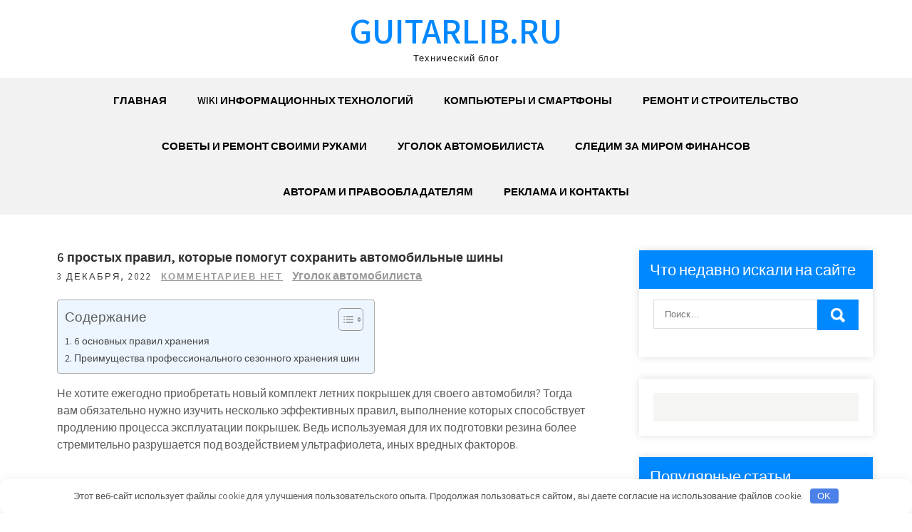

--- FILE ---
content_type: text/html; charset=UTF-8
request_url: https://guitarlib.ru/6-prostyh-pravil-kotorye-pomogut-sohranit-avtomobilnye-shiny-camper4x4/
body_size: 15765
content:
<!DOCTYPE html> <html lang="ru-RU"> <head> <meta charset="UTF-8"> <meta name="viewport" content="width=device-width, initial-scale=1"> <link rel="profile" href="http://gmpg.org/xfn/11"> <link rel="pingback" href="https://guitarlib.ru/xmlrpc.php"> <meta name='robots' content='index, follow, max-image-preview:large, max-snippet:-1, max-video-preview:-1'/> <!-- This site is optimized with the Yoast SEO plugin v26.2 - https://yoast.com/wordpress/plugins/seo/ --> <title>6 простых правил, которые помогут сохранить автомобильные шины - guitarlib.ru</title> <meta name="description" content="6 простых правил, которые помогут сохранить автомобильные шины"/> <link rel="canonical" href="https://guitarlib.ru/6-prostyh-pravil-kotorye-pomogut-sohranit-avtomobilnye-shiny-camper4x4/"/> <meta property="og:locale" content="ru_RU"/> <meta property="og:type" content="article"/> <meta property="og:title" content="6 простых правил, которые помогут сохранить автомобильные шины - guitarlib.ru"/> <meta property="og:description" content="6 простых правил, которые помогут сохранить автомобильные шины"/> <meta property="og:url" content="https://guitarlib.ru/6-prostyh-pravil-kotorye-pomogut-sohranit-avtomobilnye-shiny-camper4x4/"/> <meta property="og:site_name" content="guitarlib.ru"/> <meta property="article:published_time" content="2022-12-03T16:48:15+00:00"/> <meta name="author" content="guitarlib_ru"/> <meta name="twitter:card" content="summary_large_image"/> <meta name="twitter:label1" content="Написано автором"/> <meta name="twitter:data1" content="guitarlib_ru"/> <script type="application/ld+json" class="yoast-schema-graph">{"@context":"https://schema.org","@graph":[{"@type":"WebPage","@id":"https://guitarlib.ru/6-prostyh-pravil-kotorye-pomogut-sohranit-avtomobilnye-shiny-camper4x4/","url":"https://guitarlib.ru/6-prostyh-pravil-kotorye-pomogut-sohranit-avtomobilnye-shiny-camper4x4/","name":"6 простых правил, которые помогут сохранить автомобильные шины - guitarlib.ru","isPartOf":{"@id":"https://guitarlib.ru/#website"},"datePublished":"2022-12-03T16:48:15+00:00","author":{"@id":"https://guitarlib.ru/#/schema/person/eecce9c2e311c7fdacf2e06848ae3105"},"description":"6 простых правил, которые помогут сохранить автомобильные шины","breadcrumb":{"@id":"https://guitarlib.ru/6-prostyh-pravil-kotorye-pomogut-sohranit-avtomobilnye-shiny-camper4x4/#breadcrumb"},"inLanguage":"ru-RU","potentialAction":[{"@type":"ReadAction","target":["https://guitarlib.ru/6-prostyh-pravil-kotorye-pomogut-sohranit-avtomobilnye-shiny-camper4x4/"]}]},{"@type":"BreadcrumbList","@id":"https://guitarlib.ru/6-prostyh-pravil-kotorye-pomogut-sohranit-avtomobilnye-shiny-camper4x4/#breadcrumb","itemListElement":[{"@type":"ListItem","position":1,"name":"Главная страница","item":"https://guitarlib.ru/"},{"@type":"ListItem","position":2,"name":"6 простых правил, которые помогут сохранить автомобильные шины"}]},{"@type":"WebSite","@id":"https://guitarlib.ru/#website","url":"https://guitarlib.ru/","name":"guitarlib.ru","description":"Технический блог","potentialAction":[{"@type":"SearchAction","target":{"@type":"EntryPoint","urlTemplate":"https://guitarlib.ru/?s={search_term_string}"},"query-input":{"@type":"PropertyValueSpecification","valueRequired":true,"valueName":"search_term_string"}}],"inLanguage":"ru-RU"},{"@type":"Person","@id":"https://guitarlib.ru/#/schema/person/eecce9c2e311c7fdacf2e06848ae3105","name":"guitarlib_ru","image":{"@type":"ImageObject","inLanguage":"ru-RU","@id":"https://guitarlib.ru/#/schema/person/image/","url":"https://secure.gravatar.com/avatar/9edc55c21095d12c6712a21fe19d24462fca55d04972cf3f8670c08f1e056aa7?s=96&d=mm&r=g","contentUrl":"https://secure.gravatar.com/avatar/9edc55c21095d12c6712a21fe19d24462fca55d04972cf3f8670c08f1e056aa7?s=96&d=mm&r=g","caption":"guitarlib_ru"},"sameAs":["https://guitarlib.ru"],"url":"https://guitarlib.ru/author/guitarlib_ru/"}]}</script> <!-- / Yoast SEO plugin. --> <link rel='dns-prefetch' href='//fonts.googleapis.com'/> <link rel="alternate" title="oEmbed (JSON)" type="application/json+oembed" href="https://guitarlib.ru/wp-json/oembed/1.0/embed?url=https%3A%2F%2Fguitarlib.ru%2F6-prostyh-pravil-kotorye-pomogut-sohranit-avtomobilnye-shiny-camper4x4%2F"/> <link rel="alternate" title="oEmbed (XML)" type="text/xml+oembed" href="https://guitarlib.ru/wp-json/oembed/1.0/embed?url=https%3A%2F%2Fguitarlib.ru%2F6-prostyh-pravil-kotorye-pomogut-sohranit-avtomobilnye-shiny-camper4x4%2F&#038;format=xml"/> <style id='wp-img-auto-sizes-contain-inline-css' type='text/css'> img:is([sizes=auto i],[sizes^="auto," i]){contain-intrinsic-size:3000px 1500px} /*# sourceURL=wp-img-auto-sizes-contain-inline-css */ </style> <style id='wp-emoji-styles-inline-css' type='text/css'> img.wp-smiley, img.emoji { display: inline !important; border: none !important; box-shadow: none !important; height: 1em !important; width: 1em !important; margin: 0 0.07em !important; vertical-align: -0.1em !important; background: none !important; padding: 0 !important; } /*# sourceURL=wp-emoji-styles-inline-css */ </style> <style id='wp-block-library-inline-css' type='text/css'> :root{--wp-block-synced-color:#7a00df;--wp-block-synced-color--rgb:122,0,223;--wp-bound-block-color:var(--wp-block-synced-color);--wp-editor-canvas-background:#ddd;--wp-admin-theme-color:#007cba;--wp-admin-theme-color--rgb:0,124,186;--wp-admin-theme-color-darker-10:#006ba1;--wp-admin-theme-color-darker-10--rgb:0,107,160.5;--wp-admin-theme-color-darker-20:#005a87;--wp-admin-theme-color-darker-20--rgb:0,90,135;--wp-admin-border-width-focus:2px}@media (min-resolution:192dpi){:root{--wp-admin-border-width-focus:1.5px}}.wp-element-button{cursor:pointer}:root .has-very-light-gray-background-color{background-color:#eee}:root .has-very-dark-gray-background-color{background-color:#313131}:root .has-very-light-gray-color{color:#eee}:root .has-very-dark-gray-color{color:#313131}:root .has-vivid-green-cyan-to-vivid-cyan-blue-gradient-background{background:linear-gradient(135deg,#00d084,#0693e3)}:root .has-purple-crush-gradient-background{background:linear-gradient(135deg,#34e2e4,#4721fb 50%,#ab1dfe)}:root .has-hazy-dawn-gradient-background{background:linear-gradient(135deg,#faaca8,#dad0ec)}:root .has-subdued-olive-gradient-background{background:linear-gradient(135deg,#fafae1,#67a671)}:root .has-atomic-cream-gradient-background{background:linear-gradient(135deg,#fdd79a,#004a59)}:root .has-nightshade-gradient-background{background:linear-gradient(135deg,#330968,#31cdcf)}:root .has-midnight-gradient-background{background:linear-gradient(135deg,#020381,#2874fc)}:root{--wp--preset--font-size--normal:16px;--wp--preset--font-size--huge:42px}.has-regular-font-size{font-size:1em}.has-larger-font-size{font-size:2.625em}.has-normal-font-size{font-size:var(--wp--preset--font-size--normal)}.has-huge-font-size{font-size:var(--wp--preset--font-size--huge)}.has-text-align-center{text-align:center}.has-text-align-left{text-align:left}.has-text-align-right{text-align:right}.has-fit-text{white-space:nowrap!important}#end-resizable-editor-section{display:none}.aligncenter{clear:both}.items-justified-left{justify-content:flex-start}.items-justified-center{justify-content:center}.items-justified-right{justify-content:flex-end}.items-justified-space-between{justify-content:space-between}.screen-reader-text{border:0;clip-path:inset(50%);height:1px;margin:-1px;overflow:hidden;padding:0;position:absolute;width:1px;word-wrap:normal!important}.screen-reader-text:focus{background-color:#ddd;clip-path:none;color:#444;display:block;font-size:1em;height:auto;left:5px;line-height:normal;padding:15px 23px 14px;text-decoration:none;top:5px;width:auto;z-index:100000}html :where(.has-border-color){border-style:solid}html :where([style*=border-top-color]){border-top-style:solid}html :where([style*=border-right-color]){border-right-style:solid}html :where([style*=border-bottom-color]){border-bottom-style:solid}html :where([style*=border-left-color]){border-left-style:solid}html :where([style*=border-width]){border-style:solid}html :where([style*=border-top-width]){border-top-style:solid}html :where([style*=border-right-width]){border-right-style:solid}html :where([style*=border-bottom-width]){border-bottom-style:solid}html :where([style*=border-left-width]){border-left-style:solid}html :where(img[class*=wp-image-]){height:auto;max-width:100%}:where(figure){margin:0 0 1em}html :where(.is-position-sticky){--wp-admin--admin-bar--position-offset:var(--wp-admin--admin-bar--height,0px)}@media screen and (max-width:600px){html :where(.is-position-sticky){--wp-admin--admin-bar--position-offset:0px}}  /*# sourceURL=wp-block-library-inline-css */ </style><style id='global-styles-inline-css' type='text/css'>
:root{--wp--preset--aspect-ratio--square: 1;--wp--preset--aspect-ratio--4-3: 4/3;--wp--preset--aspect-ratio--3-4: 3/4;--wp--preset--aspect-ratio--3-2: 3/2;--wp--preset--aspect-ratio--2-3: 2/3;--wp--preset--aspect-ratio--16-9: 16/9;--wp--preset--aspect-ratio--9-16: 9/16;--wp--preset--color--black: #000000;--wp--preset--color--cyan-bluish-gray: #abb8c3;--wp--preset--color--white: #ffffff;--wp--preset--color--pale-pink: #f78da7;--wp--preset--color--vivid-red: #cf2e2e;--wp--preset--color--luminous-vivid-orange: #ff6900;--wp--preset--color--luminous-vivid-amber: #fcb900;--wp--preset--color--light-green-cyan: #7bdcb5;--wp--preset--color--vivid-green-cyan: #00d084;--wp--preset--color--pale-cyan-blue: #8ed1fc;--wp--preset--color--vivid-cyan-blue: #0693e3;--wp--preset--color--vivid-purple: #9b51e0;--wp--preset--gradient--vivid-cyan-blue-to-vivid-purple: linear-gradient(135deg,rgb(6,147,227) 0%,rgb(155,81,224) 100%);--wp--preset--gradient--light-green-cyan-to-vivid-green-cyan: linear-gradient(135deg,rgb(122,220,180) 0%,rgb(0,208,130) 100%);--wp--preset--gradient--luminous-vivid-amber-to-luminous-vivid-orange: linear-gradient(135deg,rgb(252,185,0) 0%,rgb(255,105,0) 100%);--wp--preset--gradient--luminous-vivid-orange-to-vivid-red: linear-gradient(135deg,rgb(255,105,0) 0%,rgb(207,46,46) 100%);--wp--preset--gradient--very-light-gray-to-cyan-bluish-gray: linear-gradient(135deg,rgb(238,238,238) 0%,rgb(169,184,195) 100%);--wp--preset--gradient--cool-to-warm-spectrum: linear-gradient(135deg,rgb(74,234,220) 0%,rgb(151,120,209) 20%,rgb(207,42,186) 40%,rgb(238,44,130) 60%,rgb(251,105,98) 80%,rgb(254,248,76) 100%);--wp--preset--gradient--blush-light-purple: linear-gradient(135deg,rgb(255,206,236) 0%,rgb(152,150,240) 100%);--wp--preset--gradient--blush-bordeaux: linear-gradient(135deg,rgb(254,205,165) 0%,rgb(254,45,45) 50%,rgb(107,0,62) 100%);--wp--preset--gradient--luminous-dusk: linear-gradient(135deg,rgb(255,203,112) 0%,rgb(199,81,192) 50%,rgb(65,88,208) 100%);--wp--preset--gradient--pale-ocean: linear-gradient(135deg,rgb(255,245,203) 0%,rgb(182,227,212) 50%,rgb(51,167,181) 100%);--wp--preset--gradient--electric-grass: linear-gradient(135deg,rgb(202,248,128) 0%,rgb(113,206,126) 100%);--wp--preset--gradient--midnight: linear-gradient(135deg,rgb(2,3,129) 0%,rgb(40,116,252) 100%);--wp--preset--font-size--small: 13px;--wp--preset--font-size--medium: 20px;--wp--preset--font-size--large: 36px;--wp--preset--font-size--x-large: 42px;--wp--preset--spacing--20: 0.44rem;--wp--preset--spacing--30: 0.67rem;--wp--preset--spacing--40: 1rem;--wp--preset--spacing--50: 1.5rem;--wp--preset--spacing--60: 2.25rem;--wp--preset--spacing--70: 3.38rem;--wp--preset--spacing--80: 5.06rem;--wp--preset--shadow--natural: 6px 6px 9px rgba(0, 0, 0, 0.2);--wp--preset--shadow--deep: 12px 12px 50px rgba(0, 0, 0, 0.4);--wp--preset--shadow--sharp: 6px 6px 0px rgba(0, 0, 0, 0.2);--wp--preset--shadow--outlined: 6px 6px 0px -3px rgb(255, 255, 255), 6px 6px rgb(0, 0, 0);--wp--preset--shadow--crisp: 6px 6px 0px rgb(0, 0, 0);}:where(.is-layout-flex){gap: 0.5em;}:where(.is-layout-grid){gap: 0.5em;}body .is-layout-flex{display: flex;}.is-layout-flex{flex-wrap: wrap;align-items: center;}.is-layout-flex > :is(*, div){margin: 0;}body .is-layout-grid{display: grid;}.is-layout-grid > :is(*, div){margin: 0;}:where(.wp-block-columns.is-layout-flex){gap: 2em;}:where(.wp-block-columns.is-layout-grid){gap: 2em;}:where(.wp-block-post-template.is-layout-flex){gap: 1.25em;}:where(.wp-block-post-template.is-layout-grid){gap: 1.25em;}.has-black-color{color: var(--wp--preset--color--black) !important;}.has-cyan-bluish-gray-color{color: var(--wp--preset--color--cyan-bluish-gray) !important;}.has-white-color{color: var(--wp--preset--color--white) !important;}.has-pale-pink-color{color: var(--wp--preset--color--pale-pink) !important;}.has-vivid-red-color{color: var(--wp--preset--color--vivid-red) !important;}.has-luminous-vivid-orange-color{color: var(--wp--preset--color--luminous-vivid-orange) !important;}.has-luminous-vivid-amber-color{color: var(--wp--preset--color--luminous-vivid-amber) !important;}.has-light-green-cyan-color{color: var(--wp--preset--color--light-green-cyan) !important;}.has-vivid-green-cyan-color{color: var(--wp--preset--color--vivid-green-cyan) !important;}.has-pale-cyan-blue-color{color: var(--wp--preset--color--pale-cyan-blue) !important;}.has-vivid-cyan-blue-color{color: var(--wp--preset--color--vivid-cyan-blue) !important;}.has-vivid-purple-color{color: var(--wp--preset--color--vivid-purple) !important;}.has-black-background-color{background-color: var(--wp--preset--color--black) !important;}.has-cyan-bluish-gray-background-color{background-color: var(--wp--preset--color--cyan-bluish-gray) !important;}.has-white-background-color{background-color: var(--wp--preset--color--white) !important;}.has-pale-pink-background-color{background-color: var(--wp--preset--color--pale-pink) !important;}.has-vivid-red-background-color{background-color: var(--wp--preset--color--vivid-red) !important;}.has-luminous-vivid-orange-background-color{background-color: var(--wp--preset--color--luminous-vivid-orange) !important;}.has-luminous-vivid-amber-background-color{background-color: var(--wp--preset--color--luminous-vivid-amber) !important;}.has-light-green-cyan-background-color{background-color: var(--wp--preset--color--light-green-cyan) !important;}.has-vivid-green-cyan-background-color{background-color: var(--wp--preset--color--vivid-green-cyan) !important;}.has-pale-cyan-blue-background-color{background-color: var(--wp--preset--color--pale-cyan-blue) !important;}.has-vivid-cyan-blue-background-color{background-color: var(--wp--preset--color--vivid-cyan-blue) !important;}.has-vivid-purple-background-color{background-color: var(--wp--preset--color--vivid-purple) !important;}.has-black-border-color{border-color: var(--wp--preset--color--black) !important;}.has-cyan-bluish-gray-border-color{border-color: var(--wp--preset--color--cyan-bluish-gray) !important;}.has-white-border-color{border-color: var(--wp--preset--color--white) !important;}.has-pale-pink-border-color{border-color: var(--wp--preset--color--pale-pink) !important;}.has-vivid-red-border-color{border-color: var(--wp--preset--color--vivid-red) !important;}.has-luminous-vivid-orange-border-color{border-color: var(--wp--preset--color--luminous-vivid-orange) !important;}.has-luminous-vivid-amber-border-color{border-color: var(--wp--preset--color--luminous-vivid-amber) !important;}.has-light-green-cyan-border-color{border-color: var(--wp--preset--color--light-green-cyan) !important;}.has-vivid-green-cyan-border-color{border-color: var(--wp--preset--color--vivid-green-cyan) !important;}.has-pale-cyan-blue-border-color{border-color: var(--wp--preset--color--pale-cyan-blue) !important;}.has-vivid-cyan-blue-border-color{border-color: var(--wp--preset--color--vivid-cyan-blue) !important;}.has-vivid-purple-border-color{border-color: var(--wp--preset--color--vivid-purple) !important;}.has-vivid-cyan-blue-to-vivid-purple-gradient-background{background: var(--wp--preset--gradient--vivid-cyan-blue-to-vivid-purple) !important;}.has-light-green-cyan-to-vivid-green-cyan-gradient-background{background: var(--wp--preset--gradient--light-green-cyan-to-vivid-green-cyan) !important;}.has-luminous-vivid-amber-to-luminous-vivid-orange-gradient-background{background: var(--wp--preset--gradient--luminous-vivid-amber-to-luminous-vivid-orange) !important;}.has-luminous-vivid-orange-to-vivid-red-gradient-background{background: var(--wp--preset--gradient--luminous-vivid-orange-to-vivid-red) !important;}.has-very-light-gray-to-cyan-bluish-gray-gradient-background{background: var(--wp--preset--gradient--very-light-gray-to-cyan-bluish-gray) !important;}.has-cool-to-warm-spectrum-gradient-background{background: var(--wp--preset--gradient--cool-to-warm-spectrum) !important;}.has-blush-light-purple-gradient-background{background: var(--wp--preset--gradient--blush-light-purple) !important;}.has-blush-bordeaux-gradient-background{background: var(--wp--preset--gradient--blush-bordeaux) !important;}.has-luminous-dusk-gradient-background{background: var(--wp--preset--gradient--luminous-dusk) !important;}.has-pale-ocean-gradient-background{background: var(--wp--preset--gradient--pale-ocean) !important;}.has-electric-grass-gradient-background{background: var(--wp--preset--gradient--electric-grass) !important;}.has-midnight-gradient-background{background: var(--wp--preset--gradient--midnight) !important;}.has-small-font-size{font-size: var(--wp--preset--font-size--small) !important;}.has-medium-font-size{font-size: var(--wp--preset--font-size--medium) !important;}.has-large-font-size{font-size: var(--wp--preset--font-size--large) !important;}.has-x-large-font-size{font-size: var(--wp--preset--font-size--x-large) !important;}
/*# sourceURL=global-styles-inline-css */
</style>
 <style id='classic-theme-styles-inline-css' type='text/css'> /*! This file is auto-generated */ .wp-block-button__link{color:#fff;background-color:#32373c;border-radius:9999px;box-shadow:none;text-decoration:none;padding:calc(.667em + 2px) calc(1.333em + 2px);font-size:1.125em}.wp-block-file__button{background:#32373c;color:#fff;text-decoration:none} /*# sourceURL=/wp-includes/css/classic-themes.min.css */ </style> <link rel='stylesheet' id='ez-toc-css' href='https://guitarlib.ru/wp-content/plugins/easy-table-of-contents/assets/css/screen.min.css?ver=2.0.76' type='text/css' media='all'/> <style id='ez-toc-inline-css' type='text/css'> div#ez-toc-container .ez-toc-title {font-size: 120%;}div#ez-toc-container .ez-toc-title {font-weight: 500;}div#ez-toc-container ul li , div#ez-toc-container ul li a {font-size: 95%;}div#ez-toc-container ul li , div#ez-toc-container ul li a {font-weight: 500;}div#ez-toc-container nav ul ul li {font-size: 90%;} .ez-toc-container-direction {direction: ltr;}.ez-toc-counter ul{counter-reset: item ;}.ez-toc-counter nav ul li a::before {content: counters(item, '.', decimal) '. ';display: inline-block;counter-increment: item;flex-grow: 0;flex-shrink: 0;margin-right: .2em; float: left; }.ez-toc-widget-direction {direction: ltr;}.ez-toc-widget-container ul{counter-reset: item ;}.ez-toc-widget-container nav ul li a::before {content: counters(item, '.', decimal) '. ';display: inline-block;counter-increment: item;flex-grow: 0;flex-shrink: 0;margin-right: .2em; float: left; } /*# sourceURL=ez-toc-inline-css */ </style> <link rel='stylesheet' id='grace-news-font-css' href='//fonts.googleapis.com/css?family=Assistant%3A300%2C400%2C600&#038;ver=6.9' type='text/css' media='all'/> <link rel='stylesheet' id='grace-news-basic-style-css' href='https://guitarlib.ru/wp-content/themes/grace-news/style.css?ver=6.9' type='text/css' media='all'/> <link rel='stylesheet' id='nivo-slider-css' href='https://guitarlib.ru/wp-content/themes/grace-news/css/nivo-slider.css?ver=6.9' type='text/css' media='all'/> <link rel='stylesheet' id='fontawesome-all-style-css' href='https://guitarlib.ru/wp-content/themes/grace-news/fontsawesome/css/fontawesome-all.css?ver=6.9' type='text/css' media='all'/> <link rel='stylesheet' id='grace-news-responsive-css' href='https://guitarlib.ru/wp-content/themes/grace-news/css/responsive.css?ver=6.9' type='text/css' media='all'/> <link rel='stylesheet' id='hover-min-css' href='https://guitarlib.ru/wp-content/themes/grace-news/css/hover-min.css?ver=6.9' type='text/css' media='all'/> <script type="text/javascript" src="https://guitarlib.ru/wp-includes/js/jquery/jquery.min.js?ver=3.7.1" id="jquery-core-js"></script> <script type="text/javascript" src="https://guitarlib.ru/wp-includes/js/jquery/jquery-migrate.min.js?ver=3.4.1" id="jquery-migrate-js"></script> <script type="text/javascript" src="https://guitarlib.ru/wp-content/themes/grace-news/js/jquery.nivo.slider.js?ver=6.9" id="jquery-nivo-slider-js"></script> <script type="text/javascript" src="https://guitarlib.ru/wp-content/themes/grace-news/js/editable.js?ver=6.9" id="grace-news-editable-js"></script> <link rel="https://api.w.org/" href="https://guitarlib.ru/wp-json/"/><link rel="alternate" title="JSON" type="application/json" href="https://guitarlib.ru/wp-json/wp/v2/posts/225"/><link rel="EditURI" type="application/rsd+xml" title="RSD" href="https://guitarlib.ru/xmlrpc.php?rsd"/> <meta name="generator" content="WordPress 6.9"/> <link rel='shortlink' href='https://guitarlib.ru/?p=225'/> <style>.pseudo-clearfy-link { color: #008acf; cursor: pointer;}.pseudo-clearfy-link:hover { text-decoration: none;}</style><!-- Yandex.Metrika counter --> <script type="text/javascript" >
   (function(m,e,t,r,i,k,a){m[i]=m[i]||function(){(m[i].a=m[i].a||[]).push(arguments)};
   m[i].l=1*new Date();
   for (var j = 0; j < document.scripts.length; j++) {if (document.scripts[j].src === r) { return; }}
   k=e.createElement(t),a=e.getElementsByTagName(t)[0],k.async=1,k.src=r,a.parentNode.insertBefore(k,a)})
   (window, document, "script", "https://mc.yandex.ru/metrika/tag.js", "ym");

   ym(86765100, "init", {
        clickmap:true,
        trackLinks:true,
        accurateTrackBounce:true
   });
</script> <noscript><div><img src="https://mc.yandex.ru/watch/86765100" style="position:absolute; left:-9999px;" alt=""/></div></noscript> <!-- /Yandex.Metrika counter --> <meta name="yandex-verification" content="df0820981c630779"/> <meta name="fe30a175921ce8fd7dd91dfc146cb900" content=""> <script type="text/javascript">
<!--
var _acic={dataProvider:10};(function(){var e=document.createElement("script");e.type="text/javascript";e.async=true;e.src="https://www.acint.net/aci.js";var t=document.getElementsByTagName("script")[0];t.parentNode.insertBefore(e,t)})()
//-->
</script> <meta name="spr-verification" content="279d04b1363081e"/> <script type="text/javascript" async src="https://platform.foremedia.net/code/10996/analytics"></script> <div id="foremediaads-c1"></div> <script type="text/javascript" async src="https://platform.foremedia.net/code/10996/c1"></script> <style type="text/css"> a, .recentpost_listing h2 a:hover, #sidebar ul li a:hover, .grace_navi ul li a:hover, .grace_navi ul li.current-menu-item a, .grace_navi ul li.current-menu-parent a.parent, .grace_navi ul li.current-menu-item ul.sub-menu li a:hover, .recentpost_listing h3 a:hover, .postmeta a:hover, .button:hover, .services_3_column:hover h3 a, .welcome_content_column h3 span { color:#0088ff;} .pagination ul li .current, .pagination ul li a:hover, #commentform input#submit:hover, .nivo-controlNav a.active, .learnmore, a.blogreadmore, .welcome_content_column .btnstyle1, .nivo-caption .slide_morebtn, #sidebar .search-form input.search-submit, .wpcf7 input[type='submit'], nav.pagination .page-numbers:hover, nav.pagination .page-numbers.current, .blogpost_cat a, .toggle a { background-color:#0088ff;} .nivo-caption .slide_morebtn:hover, .tagcloud a:hover, .welcome_content_column p, blockquote { border-color:#0088ff;} button:focus, input[type="button"]:focus, input[type="reset"]:focus, input[type="submit"]:focus, input[type="text"]:focus, input[type="email"]:focus, input[type="url"]:focus, input[type="password"]:focus, input[type="search"]:focus, input[type="number"]:focus, input[type="tel"]:focus, input[type="range"]:focus, input[type="date"]:focus, input[type="month"]:focus, input[type="week"]:focus, input[type="time"]:focus, input[type="datetime"]:focus, input[type="datetime-local"]:focus, input[type="color"]:focus, textarea:focus, a:focus { border-color:#0088ff;} </style> <style type="text/css"> .site-header{ background: url() no-repeat; background-position: center top; } .logo h1 a { color:#0088ff;} </style> <link rel="icon" href="https://guitarlib.ru/wp-content/uploads/2022/12/cropped-icons8-blockchain-technology-100-32x32.png" sizes="32x32"/> <link rel="icon" href="https://guitarlib.ru/wp-content/uploads/2022/12/cropped-icons8-blockchain-technology-100-192x192.png" sizes="192x192"/> <link rel="apple-touch-icon" href="https://guitarlib.ru/wp-content/uploads/2022/12/cropped-icons8-blockchain-technology-100-180x180.png"/> <meta name="msapplication-TileImage" content="https://guitarlib.ru/wp-content/uploads/2022/12/cropped-icons8-blockchain-technology-100-270x270.png"/> <style>.clearfy-cookie { position:fixed; left:0; right:0; bottom:0; padding:12px; color:#555555; background:#ffffff; box-shadow:0 3px 20px -5px rgba(41, 44, 56, 0.2); z-index:9999; font-size: 13px; border-radius: 12px; transition: .3s; }.clearfy-cookie--left { left: 20px; bottom: 20px; right: auto; max-width: 400px; margin-right: 20px; }.clearfy-cookie--right { left: auto; bottom: 20px; right: 20px; max-width: 400px; margin-left: 20px; }.clearfy-cookie.clearfy-cookie-hide { transform: translateY(150%) translateZ(0); opacity: 0; }.clearfy-cookie-container { max-width:1170px; margin:0 auto; text-align:center; }.clearfy-cookie-accept { background:#4b81e8; color:#fff; border:0; padding:.2em .8em; margin: 0 0 0 .5em; font-size: 13px; border-radius: 4px; cursor: pointer; }.clearfy-cookie-accept:hover,.clearfy-cookie-accept:focus { opacity: .9; }</style></head> <body class="wp-singular post-template-default single single-post postid-225 single-format-standard wp-embed-responsive wp-theme-grace-news group-blog"> <a class="skip-link screen-reader-text" href="#contentbx_grace_news"> Перейти к содержимому</a> <div id="site_layout" > <div class="header-top"> <div class="container"> <div class="clear"></div> </div> </div> <div class="site-header siteinner"> <div class="container"> <div class="logo"> <h1><a href="https://guitarlib.ru/" rel="home">guitarlib.ru</a></h1> <p>Технический блог</p> </div><!-- logo --> </div><!-- .container --> <div class="header_navigation"> <div class="container"> <div class="toggle"> <a class="toggleMenu" href="#">Меню</a> </div><!-- toggle --> <div class="grace_navi"> <div class="menu-glavnoe-menyu-container"><ul id="menu-glavnoe-menyu" class="menu"><li id="menu-item-33" class="menu-item menu-item-type-custom menu-item-object-custom menu-item-home menu-item-33"><a href="https://guitarlib.ru/">Главная</a></li> <li id="menu-item-35" class="menu-item menu-item-type-taxonomy menu-item-object-category menu-item-35"><a href="https://guitarlib.ru/category/wiki-informaczionnyh-tehnologij/">Wiki информационных технологий</a></li> <li id="menu-item-34" class="menu-item menu-item-type-taxonomy menu-item-object-category menu-item-34"><a href="https://guitarlib.ru/category/kompyutery-i-smartfony/">Компьютеры и смартфоны</a></li> <li id="menu-item-36" class="menu-item menu-item-type-taxonomy menu-item-object-category menu-item-36"><a href="https://guitarlib.ru/category/remont-i-stroitelstvo/">Ремонт и строительство</a></li> <li id="menu-item-37" class="menu-item menu-item-type-taxonomy menu-item-object-category menu-item-37"><a href="https://guitarlib.ru/category/sovety-i-remont-svoimi-rukami/">Советы и ремонт своими руками</a></li> <li id="menu-item-39" class="menu-item menu-item-type-taxonomy menu-item-object-category current-post-ancestor current-menu-parent current-post-parent menu-item-39"><a href="https://guitarlib.ru/category/ugolok-avtomobilista/">Уголок автомобилиста</a></li> <li id="menu-item-38" class="menu-item menu-item-type-taxonomy menu-item-object-category menu-item-38"><a href="https://guitarlib.ru/category/sledim-za-mirom-finansov/">Следим за миром финансов</a></li> <li id="menu-item-5766" class="menu-item menu-item-type-post_type menu-item-object-page menu-item-5766"><a href="https://guitarlib.ru/avtoram-i-pravoobladatelyam/">Авторам и правообладателям</a></li> <li id="menu-item-5767" class="menu-item menu-item-type-post_type menu-item-object-page menu-item-5767"><a href="https://guitarlib.ru/reklama-i-kontakty/">Реклама и Контакты</a></li> </ul></div> </div><!--.grace_navi --> </div><!-- .container --> </div><!--header_navigation--> </div><!--.site-header --> <div class="container"> <div id="contentbx_grace_news"> <section class="content_leftbx_grace_news "> <div class="recentpost_listing"> <article id="post-225" class="single-post post-225 post type-post status-publish format-standard hentry category-ugolok-avtomobilista"> <header class="entry-header"> <h3 class="single-title">6 простых правил, которые помогут сохранить автомобильные шины</h3> </header><!-- .entry-header --> <div class="postmeta"> <div class="post-date">3 декабря, 2022</div><!-- post-date --> <div class="blog-comment"> <a href="https://guitarlib.ru/6-prostyh-pravil-kotorye-pomogut-sohranit-avtomobilnye-shiny-camper4x4/#respond">Комментариев нет</a></div> <a href="https://guitarlib.ru/category/ugolok-avtomobilista/" rel="category tag">Уголок автомобилиста</a> </div><!-- postmeta --> <div class="entry-content"> <div id="ez-toc-container" class="ez-toc-v2_0_76 counter-hierarchy ez-toc-counter ez-toc-light-blue ez-toc-container-direction"> <div class="ez-toc-title-container"> <p class="ez-toc-title" style="cursor:inherit">Содержание</p> <span class="ez-toc-title-toggle"><a href="#" class="ez-toc-pull-right ez-toc-btn ez-toc-btn-xs ez-toc-btn-default ez-toc-toggle" aria-label="Toggle Table of Content"><span class="ez-toc-js-icon-con"><span ><span class="eztoc-hide" style="display:none;">Toggle</span><span class="ez-toc-icon-toggle-span"><svg style="fill: #999;color:#999" xmlns="http://www.w3.org/2000/svg" class="list-377408" width="20px" height="20px" viewBox="0 0 24 24" fill="none"><path d="M6 6H4v2h2V6zm14 0H8v2h12V6zM4 11h2v2H4v-2zm16 0H8v2h12v-2zM4 16h2v2H4v-2zm16 0H8v2h12v-2z" fill="currentColor"></path></svg><svg style="fill: #999;color:#999" class="arrow-unsorted-368013" xmlns="http://www.w3.org/2000/svg" width="10px" height="10px" viewBox="0 0 24 24" version="1.2" baseProfile="tiny"><path d="M18.2 9.3l-6.2-6.3-6.2 6.3c-.2.2-.3.4-.3.7s.1.5.3.7c.2.2.4.3.7.3h11c.3 0 .5-.1.7-.3.2-.2.3-.5.3-.7s-.1-.5-.3-.7zM5.8 14.7l6.2 6.3 6.2-6.3c.2-.2.3-.5.3-.7s-.1-.5-.3-.7c-.2-.2-.4-.3-.7-.3h-11c-.3 0-.5.1-.7.3-.2.2-.3.5-.3.7s.1.5.3.7z"/></svg></span></span></span></a></span></div> <nav><ul class='ez-toc-list ez-toc-list-level-1 ' ><li class='ez-toc-page-1 ez-toc-heading-level-2'><a class="ez-toc-link ez-toc-heading-1" href="#6_%D0%BE%D1%81%D0%BD%D0%BE%D0%B2%D0%BD%D1%8B%D1%85_%D0%BF%D1%80%D0%B0%D0%B2%D0%B8%D0%BB_%D1%85%D1%80%D0%B0%D0%BD%D0%B5%D0%BD%D0%B8%D1%8F" >6 основных правил хранения</a></li><li class='ez-toc-page-1 ez-toc-heading-level-2'><a class="ez-toc-link ez-toc-heading-2" href="#%D0%9F%D1%80%D0%B5%D0%B8%D0%BC%D1%83%D1%89%D0%B5%D1%81%D1%82%D0%B2%D0%B0_%D0%BF%D1%80%D0%BE%D1%84%D0%B5%D1%81%D1%81%D0%B8%D0%BE%D0%BD%D0%B0%D0%BB%D1%8C%D0%BD%D0%BE%D0%B3%D0%BE_%D1%81%D0%B5%D0%B7%D0%BE%D0%BD%D0%BD%D0%BE%D0%B3%D0%BE_%D1%85%D1%80%D0%B0%D0%BD%D0%B5%D0%BD%D0%B8%D1%8F_%D1%88%D0%B8%D0%BD" >Преимущества профессионального сезонного хранения шин</a></li></ul></nav></div> <p>Не хотите ежегодно приобретать новый комплект летних покрышек для своего автомобиля? Тогда вам обязательно нужно изучить несколько эффективных правил, выполнение которых способствует продлению процесса эксплуатации покрышек. Ведь используемая для их подготовки резина более стремительно разрушается под воздействием ультрафиолета, иных вредных факторов.</p> <h2><span class="ez-toc-section" id="6_%D0%BE%D1%81%D0%BD%D0%BE%D0%B2%D0%BD%D1%8B%D1%85_%D0%BF%D1%80%D0%B0%D0%B2%D0%B8%D0%BB_%D1%85%D1%80%D0%B0%D0%BD%D0%B5%D0%BD%D0%B8%D1%8F"></span>6 основных правил хранения<span class="ez-toc-section-end"></span></h2> <p>1. Для хранения покрышек отлично подойдет постоянно проветриваемое и сухое помещение. Использовать для этих целей навес не стоит, поскольку температурные перепады способствуют более стремительному разрушению резиновых изделий.</p> <p>2. Не стоит располагать покрышки в том же помещении, где хранятся горючие и смазочные составы, определенные химические вещества, растворители. Ведь контакт с такими материалами можно стать причиной более стремительного разрушения шин, сокращения срока использования.</p> <p>3. Покрышки с дисками могут храниться в стопке либо же в подвешенном состоянии. Формируя стопки, обязательно нужно пользоваться поддонами. Контакт с напольным покрытием необходимо полностью исключить.</p> <blockquote class="check"> <p>4. Покрышки без дисков следует сосредотачивать только в вертикальном положении. Периодические такие шины нужно поворачивать, дабы предотвратить вероятность деформации, изменения формы протектора.</p> </blockquote> <p>5. Запрещено хранение резины возле оборудования, находящегося под напряжением, отопительных и сварочных агрегатов. Только так можно исключить попадание искр, а также минимизировать негативное влияние постоянных изменений температуры.</p> <p>6. Если покрышки хранятся вместе с камерами, то с особой тщательностью нужно следить за уровнем давления. Для того чтобы исключить вероятность деформации шины, необходимо поддерживать невысокое давление в камерах, периодически их подкачивая.</p> <h2><span class="ez-toc-section" id="%D0%9F%D1%80%D0%B5%D0%B8%D0%BC%D1%83%D1%89%D0%B5%D1%81%D1%82%D0%B2%D0%B0_%D0%BF%D1%80%D0%BE%D1%84%D0%B5%D1%81%D1%81%D0%B8%D0%BE%D0%BD%D0%B0%D0%BB%D1%8C%D0%BD%D0%BE%D0%B3%D0%BE_%D1%81%D0%B5%D0%B7%D0%BE%D0%BD%D0%BD%D0%BE%D0%B3%D0%BE_%D1%85%D1%80%D0%B0%D0%BD%D0%B5%D0%BD%D0%B8%D1%8F_%D1%88%D0%B8%D0%BD"></span>Преимущества профессионального сезонного хранения шин<span class="ez-toc-section-end"></span></h2> <p>Необязательно освобождать помещение под покрышки. Ведь можно воспользоваться такой услугой, как сезонное хранение шин. Такие услуги предоставляют многие организации и шинные центры. Шинный отель &#8212; хранение колес в максимально идеальных условиях. Какие преимущества можно получить?</p> <p>• В гараже освобождается место, которое можно использовать для других целей.</p> <p>• Благодаря тому, что покрышки хранятся в соответствующих условиях, вероятность их стремительного разрушения минимизируется.</p> <p>• Стоимость хранения рассчитывается с особой тщательностью.</p> <p>• Период хранения вы определяете самостоятельно. При необходимости покрышки можно забрать до окончания срока.</p> <p>В каких условиях хранить автомобильную резину, вы решаете самостоятельно. Но только при ответственном подходе можно продлить срок ее эксплуатации.</p> <p>Спасибо за посещение нашего сайта!</p> <div class="postmeta"> <div class="post-tags"> </div> <div class="clear"></div> </div><!-- postmeta --> </div><!-- .entry-content --> <footer class="entry-meta"> </footer><!-- .entry-meta --> </article> </div><!-- .recentpost_listing--> <nav class="navigation post-navigation" aria-label="Записи"> <h2 class="screen-reader-text">Навигация по записям</h2> <div class="nav-links"><div class="nav-previous"><a href="https://guitarlib.ru/5-sovetov-dlya-teh-kto-hochet-sdat-mashinu-v-avtolombard-camper4x4/" rel="prev">5 советов для тех, кто хочет сдать машину в автоломбард</a></div><div class="nav-next"><a href="https://guitarlib.ru/otvety-na-test-prover-sebya-na-znanie-geografii/" rel="next">Ответы на тест Проверь себя на знание географии.</a></div></div> </nav> <div class="clear"></div> <div id="comments" class="comments-area"> <div id="respond" class="comment-respond"> <h2 id="reply-title" class="comment-reply-title">Добавить комментарий <small><a rel="nofollow" id="cancel-comment-reply-link" href="/6-prostyh-pravil-kotorye-pomogut-sohranit-avtomobilnye-shiny-camper4x4/#respond" style="display:none;">Отменить ответ</a></small></h2><p class="must-log-in">Для отправки комментария вам необходимо <a href="https://guitarlib.ru/wp-loginn.php/?redirect_to=https%3A%2F%2Fguitarlib.ru%2F6-prostyh-pravil-kotorye-pomogut-sohranit-avtomobilnye-shiny-camper4x4%2F">авторизоваться</a>.</p> </div><!-- #respond --> </div><!-- .comments-area --> </section> <div id="sidebar"> <aside id="search-2" class="widget widget_search"><h3 class="widget-title">Что недавно искали на сайте</h3><form role="search" method="get" class="search-form" action="https://guitarlib.ru/"> <label> <input type="search" class="search-field" placeholder="Поиск…" value="" name="s"> </label> <input type="submit" class="search-submit" value="Поиск"> </form> </aside><aside id="custom_html-2" class="widget_text widget widget_custom_html"><div class="textwidget custom-html-widget"><div id="foremediaads-c3"></div> <script type="text/javascript" async src="https://platform.foremedia.net/code/10996/c3"></script></div></aside> <aside id="recent-posts-2" class="widget widget_recent_entries"> <h3 class="widget-title">Популярные статьи</h3> <ul> <li> <a href="https://guitarlib.ru/streych-plenka-prozrachnaya-preimuschestva-pered-drugimi-upakovochnymi-resheniyami/">Стрейч пленка прозрачная преимущества перед другими упаковочными решениями</a> </li> <li> <a href="https://guitarlib.ru/kak-izbezhat-zahlamleniya-doma-i-sosedney-territorii/">Как избежать захламления дома и соседней территории</a> </li> <li> <a href="https://guitarlib.ru/kak-podklyuchit-provodnye-naushniki-k-kompyuteru-vse-sposoby/">Как подключить проводные наушники к компьютеру: все способы</a> </li> <li> <a href="https://guitarlib.ru/dizelnye-generatory-sdmo-stabilnoe-i-moschnoe-energosnabzhenie-na-obekte/">Дизельные генераторы SDMO — стабильное и мощное энергоснабжение на объекте</a> </li> <li> <a href="https://guitarlib.ru/polnoe-rukovodstvo-po-prodvizheniyu-sayta-sovremennye-metody-seo/">Полное руководство по продвижению сайта: современные методы SEO</a> </li> <li> <a href="https://guitarlib.ru/xxiaomi-15t-12gb-256gb-i-12gb-512gb/">Xiaomi 15T 12Gb/256Gb и 12Gb/512Gb</a> </li> <li> <a href="https://guitarlib.ru/letnie-shiny-viatti-strada-asimmetrico-otzyvy-pokupateley-i-ih-vliyanie-na-vybor/">Летние шины Viatti Strada Asimmetrico: отзывы покупателей и их влияние на выбор</a> </li> <li> <a href="https://guitarlib.ru/kak-chit-kody-mogut-uluchshit-igrovoy-protsess-v-dayz/">Как чит-коды могут улучшить игровой процесс в DAYZ.</a> </li> <li> <a href="https://guitarlib.ru/effektivnoe-prodvizhenie-saytov-kak-dobitsya-zametnyh-rezultatov-v-internete/">Эффективное продвижение сайтов: как добиться заметных результатов в интернете?</a> </li> <li> <a href="https://guitarlib.ru/kkak-vybrat-i-ispolzovat-fotouslugi-sovety-dlya-polzovateley/">Как выбрать и использовать фотоуслуги: советы для пользователей</a> </li> <li> <a href="https://guitarlib.ru/geo-prodvizhenie-v-neyrosetyah-novye-gorizonty-v-oblasti-tehnologiy/">GEO — продвижение в нейросетях: новые горизонты в области технологий</a> </li> <li> <a href="https://guitarlib.ru/tehnicheskie-detali-kabelya-vvgng-ls-5x95-i-oblasti-primeneniya/">Технические детали кабеля ВВГнг ЛС 5&#215;95 и области применения</a> </li> <li> <a href="https://guitarlib.ru/zzzamena-ustarevshih-domofonov-preimuschestva-dlya-tselogo-doma/">Замена устаревших домофонов: преимущества для целого дома</a> </li> <li> <a href="https://guitarlib.ru/mobilnaya-razrabotka-klyuchevye-aspekty-dlya-dostizheniya-uspeha/">Мобильная разработка: ключевые аспекты для достижения успеха</a> </li> <li> <a href="https://guitarlib.ru/obzor-shin-kama-kak-vybrat-idealnuyu-rezinu-dlya-vashego-avtomobilya/">Обзор шин Kama: как выбрать идеальную резину для вашего автомобиля</a> </li> <li> <a href="https://guitarlib.ru/pppochemu-stoit-zamenit-ustarevshiy-domofon-na-sovremennyy/">Почему стоит заменить устаревший домофон на современный</a> </li> <li> <a href="https://guitarlib.ru/strelkovaya-podgotovka-kak-obuchitsya-bezopasnomu-obrascheniyu-s-oruzhiem/">Стрелковая подготовка: как обучиться безопасному обращению с оружием</a> </li> <li> <a href="https://guitarlib.ru/mmvp-chto-eto-takoe-i-kak-ego-pravilno-realizovat/">MVP: что это такое и как его правильно реализовать?</a> </li> <li> <a href="https://guitarlib.ru/tsifrovye-strategii-dlya-biznesa-vnedrenie-elektronnyh-kart-loyalnosti-kak-sposob-uluchsheniya-servisa/">Цифровые стратегии для бизнеса: внедрение электронных карт лояльности как способ улучшения сервиса</a> </li> <li> <a href="https://guitarlib.ru/taksi-na-otdyhe-vash-nadezhnyy-sputnik-v-puteshestviyah-u-morya/">Такси на отдыхе: Ваш надежный спутник в путешествиях у моря</a> </li> </ul> </aside><aside id="custom_html-3" class="widget_text widget widget_custom_html"><div class="textwidget custom-html-widget"><div id="foremediaads-c5"></div> <script type="text/javascript" async src="https://platform.foremedia.net/code/10996/c5"></script></div></aside><aside id="categories-2" class="widget widget_categories"><h3 class="widget-title">Если нравится читать по рубрикам</h3> <ul> <li class="cat-item cat-item-1"><a href="https://guitarlib.ru/category/wiki-informaczionnyh-tehnologij/">Wiki информационных технологий</a> </li> <li class="cat-item cat-item-5"><a href="https://guitarlib.ru/category/kompyutery-i-smartfony/">Компьютеры и смартфоны</a> </li> <li class="cat-item cat-item-3"><a href="https://guitarlib.ru/category/remont-i-stroitelstvo/">Ремонт и строительство</a> </li> <li class="cat-item cat-item-2"><a href="https://guitarlib.ru/category/sledim-za-mirom-finansov/">Следим за миром финансов</a> </li> <li class="cat-item cat-item-6"><a href="https://guitarlib.ru/category/sovety-i-remont-svoimi-rukami/">Советы и ремонт своими руками</a> </li> <li class="cat-item cat-item-4"><a href="https://guitarlib.ru/category/ugolok-avtomobilista/">Уголок автомобилиста</a> </li> </ul> </aside> </div><!-- sidebar --> <div class="clear"></div> </div><!-- contentbx_grace_news --> </div><!-- container --> <div class="footer-wrapper"> <div class="footer-copyright"> <div class="container"> <div class="powerby"> guitarlib.ru - Работает на WordPress </div> <div class="design-by">Тема от Grace Themes</div> <div class="clear"></div> </div><!--end .container--> </div><!--end .footer-copyright--> </div><!--end #footer-wrapper--> </div><!--#end site_layout--> <script type="speculationrules">
{"prefetch":[{"source":"document","where":{"and":[{"href_matches":"/*"},{"not":{"href_matches":["/wp-*.php","/wp-admin/*","/wp-content/uploads/*","/wp-content/*","/wp-content/plugins/*","/wp-content/themes/grace-news/*","/*\\?(.+)"]}},{"not":{"selector_matches":"a[rel~=\"nofollow\"]"}},{"not":{"selector_matches":".no-prefetch, .no-prefetch a"}}]},"eagerness":"conservative"}]}
</script> <script>var pseudo_links = document.querySelectorAll(".pseudo-clearfy-link");for (var i=0;i<pseudo_links.length;i++ ) { pseudo_links[i].addEventListener("click", function(e){   window.open( e.target.getAttribute("data-uri") ); }); }</script><div id="foremediaads-footer"></div> <script type="text/javascript" async src="https://platform.foremedia.net/code/10996/footer"></script><script>document.addEventListener("copy", (event) => {var pagelink = "\nИсточник: https://guitarlib.ru/6-prostyh-pravil-kotorye-pomogut-sohranit-avtomobilnye-shiny-camper4x4";event.clipboardData.setData("text", document.getSelection() + pagelink);event.preventDefault();});</script> <script>
	/(trident|msie)/i.test(navigator.userAgent)&&document.getElementById&&window.addEventListener&&window.addEventListener("hashchange",function(){var t,e=location.hash.substring(1);/^[A-z0-9_-]+$/.test(e)&&(t=document.getElementById(e))&&(/^(?:a|select|input|button|textarea)$/i.test(t.tagName)||(t.tabIndex=-1),t.focus())},!1);
	</script> <script type="text/javascript" id="ez-toc-scroll-scriptjs-js-extra">
/* <![CDATA[ */
var eztoc_smooth_local = {"scroll_offset":"30","add_request_uri":"","add_self_reference_link":""};
//# sourceURL=ez-toc-scroll-scriptjs-js-extra
/* ]]> */
</script> <script type="text/javascript" src="https://guitarlib.ru/wp-content/plugins/easy-table-of-contents/assets/js/smooth_scroll.min.js?ver=2.0.76" id="ez-toc-scroll-scriptjs-js"></script> <script type="text/javascript" src="https://guitarlib.ru/wp-content/plugins/easy-table-of-contents/vendor/js-cookie/js.cookie.min.js?ver=2.2.1" id="ez-toc-js-cookie-js"></script> <script type="text/javascript" src="https://guitarlib.ru/wp-content/plugins/easy-table-of-contents/vendor/sticky-kit/jquery.sticky-kit.min.js?ver=1.9.2" id="ez-toc-jquery-sticky-kit-js"></script> <script type="text/javascript" id="ez-toc-js-js-extra">
/* <![CDATA[ */
var ezTOC = {"smooth_scroll":"1","visibility_hide_by_default":"","scroll_offset":"30","fallbackIcon":"\u003Cspan class=\"\"\u003E\u003Cspan class=\"eztoc-hide\" style=\"display:none;\"\u003EToggle\u003C/span\u003E\u003Cspan class=\"ez-toc-icon-toggle-span\"\u003E\u003Csvg style=\"fill: #999;color:#999\" xmlns=\"http://www.w3.org/2000/svg\" class=\"list-377408\" width=\"20px\" height=\"20px\" viewBox=\"0 0 24 24\" fill=\"none\"\u003E\u003Cpath d=\"M6 6H4v2h2V6zm14 0H8v2h12V6zM4 11h2v2H4v-2zm16 0H8v2h12v-2zM4 16h2v2H4v-2zm16 0H8v2h12v-2z\" fill=\"currentColor\"\u003E\u003C/path\u003E\u003C/svg\u003E\u003Csvg style=\"fill: #999;color:#999\" class=\"arrow-unsorted-368013\" xmlns=\"http://www.w3.org/2000/svg\" width=\"10px\" height=\"10px\" viewBox=\"0 0 24 24\" version=\"1.2\" baseProfile=\"tiny\"\u003E\u003Cpath d=\"M18.2 9.3l-6.2-6.3-6.2 6.3c-.2.2-.3.4-.3.7s.1.5.3.7c.2.2.4.3.7.3h11c.3 0 .5-.1.7-.3.2-.2.3-.5.3-.7s-.1-.5-.3-.7zM5.8 14.7l6.2 6.3 6.2-6.3c.2-.2.3-.5.3-.7s-.1-.5-.3-.7c-.2-.2-.4-.3-.7-.3h-11c-.3 0-.5.1-.7.3-.2.2-.3.5-.3.7s.1.5.3.7z\"/\u003E\u003C/svg\u003E\u003C/span\u003E\u003C/span\u003E","chamomile_theme_is_on":""};
//# sourceURL=ez-toc-js-js-extra
/* ]]> */
</script> <script type="text/javascript" src="https://guitarlib.ru/wp-content/plugins/easy-table-of-contents/assets/js/front.min.js?ver=2.0.76-1761999670" id="ez-toc-js-js"></script> <script type="text/javascript" src="https://guitarlib.ru/wp-includes/js/comment-reply.min.js?ver=6.9" id="comment-reply-js" async="async" data-wp-strategy="async" fetchpriority="low"></script> <script id="wp-emoji-settings" type="application/json">
{"baseUrl":"https://s.w.org/images/core/emoji/17.0.2/72x72/","ext":".png","svgUrl":"https://s.w.org/images/core/emoji/17.0.2/svg/","svgExt":".svg","source":{"concatemoji":"https://guitarlib.ru/wp-includes/js/wp-emoji-release.min.js?ver=6.9"}}
</script> <script type="module">
/* <![CDATA[ */
/*! This file is auto-generated */
const a=JSON.parse(document.getElementById("wp-emoji-settings").textContent),o=(window._wpemojiSettings=a,"wpEmojiSettingsSupports"),s=["flag","emoji"];function i(e){try{var t={supportTests:e,timestamp:(new Date).valueOf()};sessionStorage.setItem(o,JSON.stringify(t))}catch(e){}}function c(e,t,n){e.clearRect(0,0,e.canvas.width,e.canvas.height),e.fillText(t,0,0);t=new Uint32Array(e.getImageData(0,0,e.canvas.width,e.canvas.height).data);e.clearRect(0,0,e.canvas.width,e.canvas.height),e.fillText(n,0,0);const a=new Uint32Array(e.getImageData(0,0,e.canvas.width,e.canvas.height).data);return t.every((e,t)=>e===a[t])}function p(e,t){e.clearRect(0,0,e.canvas.width,e.canvas.height),e.fillText(t,0,0);var n=e.getImageData(16,16,1,1);for(let e=0;e<n.data.length;e++)if(0!==n.data[e])return!1;return!0}function u(e,t,n,a){switch(t){case"flag":return n(e,"\ud83c\udff3\ufe0f\u200d\u26a7\ufe0f","\ud83c\udff3\ufe0f\u200b\u26a7\ufe0f")?!1:!n(e,"\ud83c\udde8\ud83c\uddf6","\ud83c\udde8\u200b\ud83c\uddf6")&&!n(e,"\ud83c\udff4\udb40\udc67\udb40\udc62\udb40\udc65\udb40\udc6e\udb40\udc67\udb40\udc7f","\ud83c\udff4\u200b\udb40\udc67\u200b\udb40\udc62\u200b\udb40\udc65\u200b\udb40\udc6e\u200b\udb40\udc67\u200b\udb40\udc7f");case"emoji":return!a(e,"\ud83e\u1fac8")}return!1}function f(e,t,n,a){let r;const o=(r="undefined"!=typeof WorkerGlobalScope&&self instanceof WorkerGlobalScope?new OffscreenCanvas(300,150):document.createElement("canvas")).getContext("2d",{willReadFrequently:!0}),s=(o.textBaseline="top",o.font="600 32px Arial",{});return e.forEach(e=>{s[e]=t(o,e,n,a)}),s}function r(e){var t=document.createElement("script");t.src=e,t.defer=!0,document.head.appendChild(t)}a.supports={everything:!0,everythingExceptFlag:!0},new Promise(t=>{let n=function(){try{var e=JSON.parse(sessionStorage.getItem(o));if("object"==typeof e&&"number"==typeof e.timestamp&&(new Date).valueOf()<e.timestamp+604800&&"object"==typeof e.supportTests)return e.supportTests}catch(e){}return null}();if(!n){if("undefined"!=typeof Worker&&"undefined"!=typeof OffscreenCanvas&&"undefined"!=typeof URL&&URL.createObjectURL&&"undefined"!=typeof Blob)try{var e="postMessage("+f.toString()+"("+[JSON.stringify(s),u.toString(),c.toString(),p.toString()].join(",")+"));",a=new Blob([e],{type:"text/javascript"});const r=new Worker(URL.createObjectURL(a),{name:"wpTestEmojiSupports"});return void(r.onmessage=e=>{i(n=e.data),r.terminate(),t(n)})}catch(e){}i(n=f(s,u,c,p))}t(n)}).then(e=>{for(const n in e)a.supports[n]=e[n],a.supports.everything=a.supports.everything&&a.supports[n],"flag"!==n&&(a.supports.everythingExceptFlag=a.supports.everythingExceptFlag&&a.supports[n]);var t;a.supports.everythingExceptFlag=a.supports.everythingExceptFlag&&!a.supports.flag,a.supports.everything||((t=a.source||{}).concatemoji?r(t.concatemoji):t.wpemoji&&t.twemoji&&(r(t.twemoji),r(t.wpemoji)))});
//# sourceURL=https://guitarlib.ru/wp-includes/js/wp-emoji-loader.min.js
/* ]]> */
</script> <div id="clearfy-cookie" class="clearfy-cookie clearfy-cookie-hide clearfy-cookie--bottom"> <div class="clearfy-cookie-container"> Этот веб-сайт использует файлы cookie для улучшения пользовательского опыта. Продолжая пользоваться сайтом, вы даете согласие на использование файлов cookie. <button id="clearfy-cookie-accept" class="clearfy-cookie-accept">OK</button> </div></div><script>var cookie_clearfy_hide = document.cookie.replace(/(?:(?:^|.*;\s*)clearfy_cookie_hide\s*\=\s*([^;]*).*$)|^.*$/, "$1");if ( ! cookie_clearfy_hide.length ) {  document.getElementById("clearfy-cookie").classList.remove("clearfy-cookie-hide");} document.getElementById("clearfy-cookie-accept").onclick = function() { document.getElementById("clearfy-cookie").className += " clearfy-cookie-hide"; var clearfy_cookie_date = new Date(new Date().getTime() + 31536000 * 1000); document.cookie = "clearfy_cookie_hide=yes; path=/; expires=" + clearfy_cookie_date.toUTCString(); setTimeout(function() { document.getElementById("clearfy-cookie").parentNode.removeChild( document.getElementById("clearfy-cookie") ); }, 300);}</script></body> </html>
<!--
Performance optimized by W3 Total Cache. Learn more: https://www.boldgrid.com/w3-total-cache/


Served from: guitarlib.ru @ 2026-01-18 10:22:20 by W3 Total Cache
-->

--- FILE ---
content_type: text/html; charset=utf-8
request_url: https://www.google.com/recaptcha/api2/aframe
body_size: 248
content:
<!DOCTYPE HTML><html><head><meta http-equiv="content-type" content="text/html; charset=UTF-8"></head><body><script nonce="9Aiitjtqnwj8938yiPMoOQ">/** Anti-fraud and anti-abuse applications only. See google.com/recaptcha */ try{var clients={'sodar':'https://pagead2.googlesyndication.com/pagead/sodar?'};window.addEventListener("message",function(a){try{if(a.source===window.parent){var b=JSON.parse(a.data);var c=clients[b['id']];if(c){var d=document.createElement('img');d.src=c+b['params']+'&rc='+(localStorage.getItem("rc::a")?sessionStorage.getItem("rc::b"):"");window.document.body.appendChild(d);sessionStorage.setItem("rc::e",parseInt(sessionStorage.getItem("rc::e")||0)+1);localStorage.setItem("rc::h",'1768731745985');}}}catch(b){}});window.parent.postMessage("_grecaptcha_ready", "*");}catch(b){}</script></body></html>